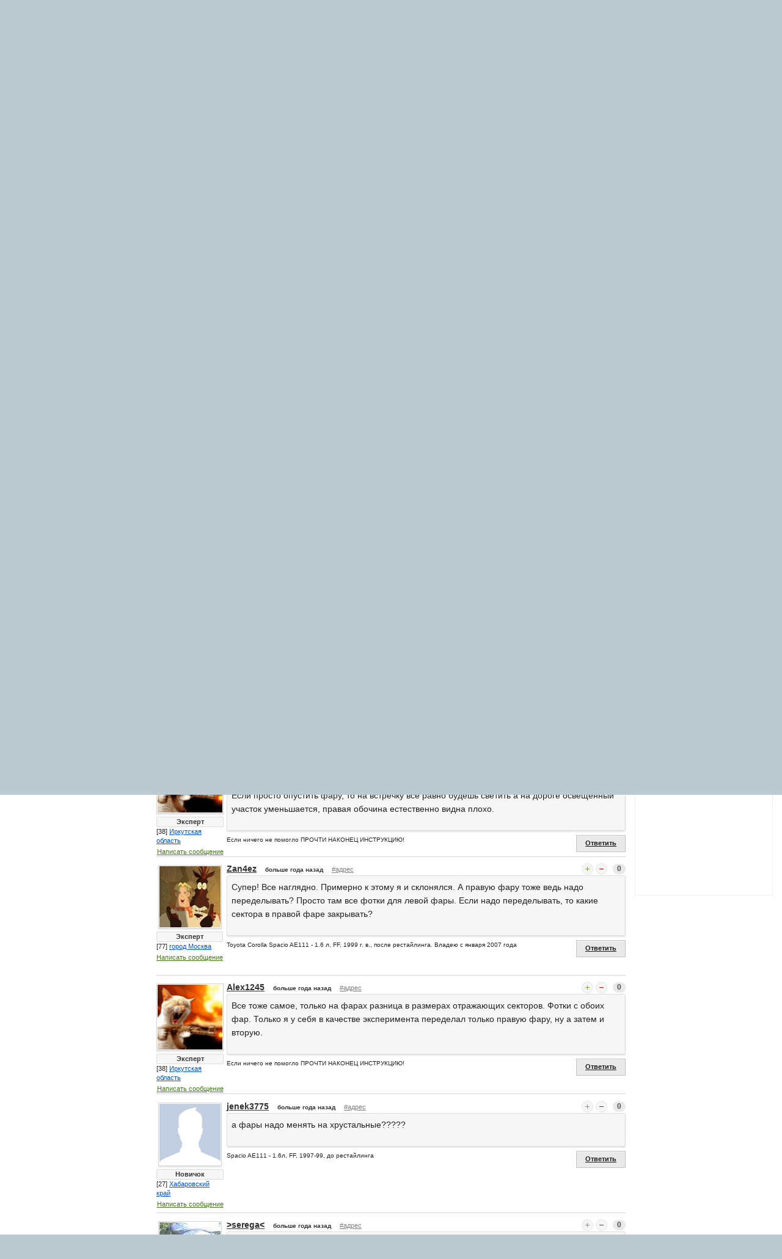

--- FILE ---
content_type: text/html; charset=WINDOWS-1251
request_url: https://www.spacioclub.ru/forum/AE111/3331/page/2/
body_size: 13701
content:
<!DOCTYPE html>
<!--[if lt IE 7]> <html class="no-js lt-ie9 lt-ie8 lt-ie7" lang="ru"> <![endif]-->
<!--[if IE 7]> <html class="no-js lt-ie9 lt-ie8" lang="ru"> <![endif]-->
<!--[if IE 8]> <html class="no-js lt-ie9" lang="ru"> <![endif]-->
<!--[if gt IE 8]><!--> <html class="no-js" lang="ru"> <!--<![endif]-->
<head>
<!-- Google Tag Manager -->
<script type="d0998e8b60f9dc044f3f8794-text/javascript">(function(w,d,s,l,i){w[l]=w[l]||[];w[l].push({'gtm.start':
new Date().getTime(),event:'gtm.js'});var f=d.getElementsByTagName(s)[0],
j=d.createElement(s),dl=l!='dataLayer'?'&l='+l:'';j.async=true;j.src=
'https://www.googletagmanager.com/gtm.js?id='+i+dl;f.parentNode.insertBefore(j,f);
})(window,document,'script','dataLayer','GTM-WK9SBXW');</script>
<!-- End Google Tag Manager -->
<meta charset="windows-1251" />
<meta name="SKYPE_TOOLBAR" content="SKYPE_TOOLBAR_PARSER_COMPATIBLE" />
<meta name="viewport" content="width=device-width" />
<link rel="apple-touch-icon" sizes="57x57" href="/apple-touch-icon-57x57.png">
<link rel="apple-touch-icon" sizes="60x60" href="/apple-touch-icon-60x60.png">
<link rel="apple-touch-icon" sizes="72x72" href="/apple-touch-icon-72x72.png">
<link rel="apple-touch-icon" sizes="76x76" href="/apple-touch-icon-76x76.png">
<link rel="apple-touch-icon" sizes="114x114" href="/apple-touch-icon-114x114.png">
<link rel="apple-touch-icon" sizes="120x120" href="/apple-touch-icon-120x120.png">
<link rel="apple-touch-icon" sizes="144x144" href="/apple-touch-icon-144x144.png">
<link rel="apple-touch-icon" sizes="152x152" href="/apple-touch-icon-152x152.png">
<link rel="apple-touch-icon" sizes="180x180" href="/apple-touch-icon-180x180.png">
<link rel="icon" type="image/png" href="/favicon-32x32.png" sizes="32x32">
<link rel="icon" type="image/png" href="/android-chrome-192x192.png" sizes="192x192">
<link rel="icon" type="image/png" href="/favicon-96x96.png" sizes="96x96">
<link rel="icon" type="image/png" href="/favicon-16x16.png" sizes="16x16">
<link rel="shortcut icon" href="/favicon.ico" />
<link rel="manifest" href="/manifest.json">
<link rel="mask-icon" href="/safari-pinned-tab.svg" color="#a32828">
<meta name="msapplication-TileColor" content="#da532c">
<meta name="msapplication-TileImage" content="/mstile-144x144.png">
<meta name="theme-color" content="#ffffff">
<meta name="yandex-verification" content="cba786c6436053d8" />
<title>Биксенон - Господа ктонить ставил на спаську в 111/115 кузове???
Как оно?
вот хочу поставить... - Toyota Spacio AE111, AE115 в первом кузове - Форум Автоклуб Тойота Королла Спасио (Версо) :: Toyota Corolla Spacio (Verso)</title>
<meta name="keywords" content="Toyota Corolla Spacio Тойота Королла Спасио японский япония автомобиль машина тачка Минивен семейный вместительный пассажирский легковой Автоклуб Россия СНГ" >
<meta name="description" content="Сайт и Автоклуб владельцев автомобиля Toyota Corolla Spacio (Тойота Королла Спасио) в России и странах СНГ. Леворульный аналог Королла Версо" >
<meta itemprop="name" content="Биксенон - Господа ктонить ставил на спаську в 111/115 кузове???
Как оно?
вот хочу поставить... - Toyota Spacio AE111, AE115 в первом кузове - Форум Автоклуб Тойота Королла Спасио (Версо) :: Toyota Corolla Spacio (Verso)"/>
<meta itemprop="description" content="Сайт и Автоклуб владельцев автомобиля Toyota Corolla Spacio (Тойота Королла Спасио) в России и странах СНГ. Леворульный аналог Королла Версо"/>
<meta itemprop="image" content="http://www.spacioclub.ru/themes/2013/img/logotype.png"/>
<meta property="og:image" content="http://www.spacioclub.ru/themes/2013/img/logotype.png" />
<link rel="image_src" href="https://www.spacioclub.ru/themes/2013/img/logotype.png" />
<link rel="stylesheet" href="/stylesheets/foundation.min.css">
<link rel="stylesheet" href="/themes/2013/css/style.min.css?ver=1917345.03.02">
<script type="d0998e8b60f9dc044f3f8794-text/javascript">
var _rollbarConfig = {
accessToken: "ec0a832cf53a4569adf417e4edb81c3c",
captureUncaught: true,
captureUnhandledRejections: true,
payload: {
environment: "production"
}
};
// Rollbar Snippet
!function(r){var e={};function o(n){if(e[n])return e[n].exports;var t=e[n]={i:n,l:!1,exports:{}};return r[n].call(t.exports,t,t.exports,o),t.l=!0,t.exports}o.m=r,o.c=e,o.d=function(r,e,n){o.o(r,e)||Object.defineProperty(r,e,{enumerable:!0,get:n})},o.r=function(r){"undefined"!=typeof Symbol&&Symbol.toStringTag&&Object.defineProperty(r,Symbol.toStringTag,{value:"Module"}),Object.defineProperty(r,"__esModule",{value:!0})},o.t=function(r,e){if(1&e&&(r=o(r)),8&e)return r;if(4&e&&"object"==typeof r&&r&&r.__esModule)return r;var n=Object.create(null);if(o.r(n),Object.defineProperty(n,"default",{enumerable:!0,value:r}),2&e&&"string"!=typeof r)for(var t in r)o.d(n,t,function(e){return r[e]}.bind(null,t));return n},o.n=function(r){var e=r&&r.__esModule?function(){return r.default}:function(){return r};return o.d(e,"a",e),e},o.o=function(r,e){return Object.prototype.hasOwnProperty.call(r,e)},o.p="",o(o.s=0)}([function(r,e,o){"use strict";var n=o(1),t=o(5);_rollbarConfig=_rollbarConfig||{},_rollbarConfig.rollbarJsUrl=_rollbarConfig.rollbarJsUrl||"https://cdn.rollbar.com/rollbarjs/refs/tags/v2.21.0/rollbar.min.js",_rollbarConfig.async=void 0===_rollbarConfig.async||_rollbarConfig.async;var a=n.setupShim(window,_rollbarConfig),l=t(_rollbarConfig);window.rollbar=n.Rollbar,a.loadFull(window,document,!_rollbarConfig.async,_rollbarConfig,l)},function(r,e,o){"use strict";var n=o(2),t=o(3);function a(r){return function(){try{return r.apply(this,arguments)}catch(r){try{console.error("[Rollbar]: Internal error",r)}catch(r){}}}}var l=0;function i(r,e){this.options=r,this._rollbarOldOnError=null;var o=l++;this.shimId=function(){return o},"undefined"!=typeof window&&window._rollbarShims&&(window._rollbarShims[o]={handler:e,messages:[]})}var s=o(4),d=function(r,e){return new i(r,e)},c=function(r){return new s(d,r)};function u(r){return a((function(){var e=this,o=Array.prototype.slice.call(arguments,0),n={shim:e,method:r,args:o,ts:new Date};window._rollbarShims[this.shimId()].messages.push(n)}))}i.prototype.loadFull=function(r,e,o,n,t){var l=!1,i=e.createElement("script"),s=e.getElementsByTagName("script")[0],d=s.parentNode;i.crossOrigin="",i.src=n.rollbarJsUrl,o||(i.async=!0),i.onload=i.onreadystatechange=a((function(){if(!(l||this.readyState&&"loaded"!==this.readyState&&"complete"!==this.readyState)){i.onload=i.onreadystatechange=null;try{d.removeChild(i)}catch(r){}l=!0,function(){var e;if(void 0===r._rollbarDidLoad){e=new Error("rollbar.js did not load");for(var o,n,a,l,i=0;o=r._rollbarShims[i++];)for(o=o.messages||[];n=o.shift();)for(a=n.args||[],i=0;i<a.length;++i)if("function"==typeof(l=a[i])){l(e);break}}"function"==typeof t&&t(e)}()}})),d.insertBefore(i,s)},i.prototype.wrap=function(r,e,o){try{var n;if(n="function"==typeof e?e:function(){return e||{}},"function"!=typeof r)return r;if(r._isWrap)return r;if(!r._rollbar_wrapped&&(r._rollbar_wrapped=function(){o&&"function"==typeof o&&o.apply(this,arguments);try{return r.apply(this,arguments)}catch(o){var e=o;throw e&&("string"==typeof e&&(e=new String(e)),e._rollbarContext=n()||{},e._rollbarContext._wrappedSource=r.toString(),window._rollbarWrappedError=e),e}},r._rollbar_wrapped._isWrap=!0,r.hasOwnProperty))for(var t in r)r.hasOwnProperty(t)&&(r._rollbar_wrapped[t]=r[t]);return r._rollbar_wrapped}catch(e){return r}};for(var p="log,debug,info,warn,warning,error,critical,global,configure,handleUncaughtException,handleAnonymousErrors,handleUnhandledRejection,captureEvent,captureDomContentLoaded,captureLoad".split(","),f=0;f<p.length;++f)i.prototype[p[f]]=u(p[f]);r.exports={setupShim:function(r,e){if(r){var o=e.globalAlias||"Rollbar";if("object"==typeof r[o])return r[o];r._rollbarShims={},r._rollbarWrappedError=null;var l=new c(e);return a((function(){e.captureUncaught&&(l._rollbarOldOnError=r.onerror,n.captureUncaughtExceptions(r,l,!0),e.wrapGlobalEventHandlers&&t(r,l,!0)),e.captureUnhandledRejections&&n.captureUnhandledRejections(r,l,!0);var a=e.autoInstrument;return!1!==e.enabled&&(void 0===a||!0===a||"object"==typeof a&&a.network)&&r.addEventListener&&(r.addEventListener("load",l.captureLoad.bind(l)),r.addEventListener("DOMContentLoaded",l.captureDomContentLoaded.bind(l))),r[o]=l,l}))()}},Rollbar:c}},function(r,e,o){"use strict";function n(r,e,o,n){r._rollbarWrappedError&&(n[4]||(n[4]=r._rollbarWrappedError),n[5]||(n[5]=r._rollbarWrappedError._rollbarContext),r._rollbarWrappedError=null);var t=e.handleUncaughtException.apply(e,n);o&&o.apply(r,n),"anonymous"===t&&(e.anonymousErrorsPending+=1)}r.exports={captureUncaughtExceptions:function(r,e,o){if(r){var t;if("function"==typeof e._rollbarOldOnError)t=e._rollbarOldOnError;else if(r.onerror){for(t=r.onerror;t._rollbarOldOnError;)t=t._rollbarOldOnError;e._rollbarOldOnError=t}e.handleAnonymousErrors();var a=function(){var o=Array.prototype.slice.call(arguments,0);n(r,e,t,o)};o&&(a._rollbarOldOnError=t),r.onerror=a}},captureUnhandledRejections:function(r,e,o){if(r){"function"==typeof r._rollbarURH&&r._rollbarURH.belongsToShim&&r.removeEventListener("unhandledrejection",r._rollbarURH);var n=function(r){var o,n,t;try{o=r.reason}catch(r){o=void 0}try{n=r.promise}catch(r){n="[unhandledrejection] error getting `promise` from event"}try{t=r.detail,!o&&t&&(o=t.reason,n=t.promise)}catch(r){}o||(o="[unhandledrejection] error getting `reason` from event"),e&&e.handleUnhandledRejection&&e.handleUnhandledRejection(o,n)};n.belongsToShim=o,r._rollbarURH=n,r.addEventListener("unhandledrejection",n)}}}},function(r,e,o){"use strict";function n(r,e,o){if(e.hasOwnProperty&&e.hasOwnProperty("addEventListener")){for(var n=e.addEventListener;n._rollbarOldAdd&&n.belongsToShim;)n=n._rollbarOldAdd;var t=function(e,o,t){n.call(this,e,r.wrap(o),t)};t._rollbarOldAdd=n,t.belongsToShim=o,e.addEventListener=t;for(var a=e.removeEventListener;a._rollbarOldRemove&&a.belongsToShim;)a=a._rollbarOldRemove;var l=function(r,e,o){a.call(this,r,e&&e._rollbar_wrapped||e,o)};l._rollbarOldRemove=a,l.belongsToShim=o,e.removeEventListener=l}}r.exports=function(r,e,o){if(r){var t,a,l="EventTarget,Window,Node,ApplicationCache,AudioTrackList,ChannelMergerNode,CryptoOperation,EventSource,FileReader,HTMLUnknownElement,IDBDatabase,IDBRequest,IDBTransaction,KeyOperation,MediaController,MessagePort,ModalWindow,Notification,SVGElementInstance,Screen,TextTrack,TextTrackCue,TextTrackList,WebSocket,WebSocketWorker,Worker,XMLHttpRequest,XMLHttpRequestEventTarget,XMLHttpRequestUpload".split(",");for(t=0;t<l.length;++t)r[a=l[t]]&&r[a].prototype&&n(e,r[a].prototype,o)}}},function(r,e,o){"use strict";function n(r,e){this.impl=r(e,this),this.options=e,function(r){for(var e=function(r){return function(){var e=Array.prototype.slice.call(arguments,0);if(this.impl[r])return this.impl[r].apply(this.impl,e)}},o="log,debug,info,warn,warning,error,critical,global,configure,handleUncaughtException,handleAnonymousErrors,handleUnhandledRejection,_createItem,wrap,loadFull,shimId,captureEvent,captureDomContentLoaded,captureLoad".split(","),n=0;n<o.length;n++)r[o[n]]=e(o[n])}(n.prototype)}n.prototype._swapAndProcessMessages=function(r,e){var o,n,t;for(this.impl=r(this.options);o=e.shift();)n=o.method,t=o.args,this[n]&&"function"==typeof this[n]&&("captureDomContentLoaded"===n||"captureLoad"===n?this[n].apply(this,[t[0],o.ts]):this[n].apply(this,t));return this},r.exports=n},function(r,e,o){"use strict";r.exports=function(r){return function(e){if(!e&&!window._rollbarInitialized){for(var o,n,t=(r=r||{}).globalAlias||"Rollbar",a=window.rollbar,l=function(r){return new a(r)},i=0;o=window._rollbarShims[i++];)n||(n=o.handler),o.handler._swapAndProcessMessages(l,o.messages);window[t]=n,window._rollbarInitialized=!0}}}}]);
// End Rollbar Snippet
</script>
</head>
<body>
<!-- Google Tag Manager (noscript) -->
<noscript><iframe src="https://www.googletagmanager.com/ns.html?id=GTM-WK9SBXW"
height="0" width="0" style="display:none;visibility:hidden"></iframe></noscript>
<!-- End Google Tag Manager (noscript) -->
<body class="newyear">
<div class="row bgwhite">
<div class="twelve columns">
<header>
<div class="row super-top only-more-940">
<div class="top-ny"></div>
<a class="logotype only-more-940" href="/" title="Перейти на главную страницу"></a>
<div class="yandex">
<!-- Yandex.RTB R-A-37691-1 -->
<div id="yandex_rtb_R-A-37691-1"></div>
<script type="d0998e8b60f9dc044f3f8794-text/javascript">
    (function(w, d, n, s, t) {
        w[n] = w[n] || [];
        w[n].push(function() {
            Ya.Context.AdvManager.render({
                blockId: "R-A-37691-1",
                renderTo: "yandex_rtb_R-A-37691-1",
                async: true
            });
        });
        t = d.getElementsByTagName("script")[0];
        s = d.createElement("script");
        s.type = "text/javascript";
        s.src = "//an.yandex.ru/system/context.js";
        s.async = true;
        t.parentNode.insertBefore(s, t);
    })(this, this.document, "yandexContextAsyncCallbacks");
</script>
</div>
<div class="eight columns">
<ul class="inline-list">
<li class="brand-name">Автоклуб Тойота Королла Спасио :: Autoclub Toyota Corolla Spacio</li>
</ul>
</div>
<div class="two columns">
<button class="tiny success radius button right" id="authModalButton">Вход в автоклуб</button>
</div>
</div>
</header>
<div class="row">
<nav class="top-bar">
<ul>
<li class="name">
<div class="logotype "><a href="/"><img src="/themes/2013/img/logotype-small.png" /></a></div>
<div class="login">
<button class="tiny success radius button" id="authModalButtonMobile">Вход</button>
</div>
</li>
<li class="toggle-topbar">
<span>Разделы сайта</span><a href="/"></a>
</li>
</ul>
<section>
<ul class="right">
<li class="has-dropdown"><a href="/car/">О машине</a>
<ul class="dropdown">
<li><a href="/car/review/"><strong>Отзывы автовладельцев</strong></a></li>
<li><a href="/car/faq/"><strong>Вопросы и ответы</strong></a></li>
<li class="divider"></li>
<li><a href="/car/AE111/">Spacio I поколение AE111-115</a></li>
<li><a href="/car/ZE121/">Spacio II поколение ZE121,122,124</a></li>
</ul>
</li>
<li class="has-dropdown"><a href="/club/">Автоклуб</a>
<ul class="dropdown">
<li><a href="/autoclub/"><strong>Лента сообщений</strong></a></li>
<li><a href="/club/online/"><strong>Онлайн чат</strong></a></li>
<li><a href="/forum/common/10276/#010276"><strong>WhatsApp</strong></a></li>
<li><a href="/club/guestbook/"><strong>Гостевая книга</strong></a></li>
<li class="divider"></li>
<li><a href="/club/about/">Устав автоклуба</a></li>
<li><a href="/autoclub/users/">Участники автоклуба</a></li>
<li><a href="/club/label/">Магазин сувениров</a></li>
<li><a href="/club/meet/">Встречи автоклуба</a></li>
<li><a href="/club/adventure/">Истории и рассказы</a></li>
<li class="divider"></li>
<li><a href="/feedback/">Обратная связь</a></li>
</ul>
</li>
<li class="has-dropdown current"><a href="/forum/">Форумы</a>
<ul class="dropdown">
<li><a href="/forum/all/"><strong>Объединенный форум</strong></a></li>
<li class="divider"></li>
<li><a href="/forum/common/">Общие вопросы</a></li>
<li><a href="/forum/AE111/">Toyota Spacio AE111, AE115</a></li>
<li><a href="/forum/ZE121/">Toyota Spacio ZE121...124</a></li>
<li><a href="/forum/choice/">Выбор и приобретение</a></li>
<li><a href="/forum/use/">Эксплуатация и ремонт</a></li>
<li><a href="/forum/music/">Музыка в автомобиле</a></li>
<li><a href="/forum/shop/">Барахолка</a></li>
<li><a href="/forum/garage/">Гараж</a></li>
<li><a href="/forum/baskin/">Пожелания по сайту</a></li>
</ul>
</li>
<li class="has-dropdown"><a href="/services/">Сервисы и услуги</a>
<ul class="dropdown">
<li><a href="/services/sale/"><strong>Продажа авто</strong></a></li>
<li class="divider"></li>
<li><a href="/services/dn/">Бортовой журнал</a></li>
<li><a href="/services/dorogi/?from=moscow*to=vladivostok*price_type=time*fuel_price=31*fuel_charge=8">Наши дороги</a></li>
</ul>
</li>
<li class="has-dropdown"><a href="/news/">Новости</a>
<ul class="dropdown">
<li><a href="/news/">Новости</a></li>
<li><a href="/club/adventure/">Приключения</a></li>
</ul>
</li>
</ul>
</section>
</nav>
<section class="search">
<div class="b-ya-search">
<div class="ya-site-form ya-site-form_inited_no" data-bem="{&quot;action&quot;:&quot;https://www.spacioclub.ru/search/&quot;,&quot;arrow&quot;:false,&quot;bg&quot;:&quot;transparent&quot;,&quot;fontsize&quot;:14,&quot;fg&quot;:&quot;#000000&quot;,&quot;language&quot;:&quot;ru&quot;,&quot;logo&quot;:&quot;rb&quot;,&quot;publicname&quot;:&quot;Поиск по сайту Spacioclub.ru&quot;,&quot;suggest&quot;:true,&quot;target&quot;:&quot;_self&quot;,&quot;tld&quot;:&quot;ru&quot;,&quot;type&quot;:2,&quot;usebigdictionary&quot;:true,&quot;searchid&quot;:2283953,&quot;input_fg&quot;:&quot;#000000&quot;,&quot;input_bg&quot;:&quot;#ffffff&quot;,&quot;input_fontStyle&quot;:&quot;normal&quot;,&quot;input_fontWeight&quot;:&quot;normal&quot;,&quot;input_placeholder&quot;:&quot;поиск по сайту&quot;,&quot;input_placeholderColor&quot;:&quot;#666666&quot;,&quot;input_borderColor&quot;:&quot;#e9e9e9&quot;}"><form action="https://yandex.ru/search/site/" method="get" target="_self" accept-charset="utf-8"><input type="hidden" name="searchid" value="2283953"/><input type="hidden" name="l10n" value="ru"/><input type="hidden" name="reqenc" value=""/><input type="search" name="text" value=""/><input type="submit" value="Найти"/></form></div><style type="text/css">.ya-page_js_yes .ya-site-form_inited_no { display: none; }</style><script type="d0998e8b60f9dc044f3f8794-text/javascript">(function(w,d,c){var s=d.createElement('script'),h=d.getElementsByTagName('script')[0],e=d.documentElement;if((' '+e.className+' ').indexOf(' ya-page_js_yes ')===-1){e.className+=' ya-page_js_yes';}s.type='text/javascript';s.async=true;s.charset='utf-8';s.src=(d.location.protocol==='https:'?'https:':'http:')+'//site.yandex.net/v2.0/js/all.js';h.parentNode.insertBefore(s,h);(w[c]||(w[c]=[])).push(function(){Ya.Site.Form.init()})})(window,document,'yandex_site_callbacks');</script>
</div>
</section>
<hr class="top" />
</div>
<div class="row">
<section id="adv" role="adv">
<!-- Yandex.RTB R-A-37691-2 -->
<div id="yandex_rtb_R-A-37691-2"></div>
<script type="d0998e8b60f9dc044f3f8794-text/javascript">
    (function(w, d, n, s, t) {
        w[n] = w[n] || [];
        w[n].push(function() {
            Ya.Context.AdvManager.render({
                blockId: "R-A-37691-2",
                renderTo: "yandex_rtb_R-A-37691-2",
                async: true
            });
        });
        t = d.getElementsByTagName("script")[0];
        s = d.createElement("script");
        s.type = "text/javascript";
        s.src = "//an.yandex.ru/system/context.js";
        s.async = true;
        t.parentNode.insertBefore(s, t);
    })(this, this.document, "yandexContextAsyncCallbacks");
</script>

<br />
<div class="block-online">
<h5>ТОП10</h5>
<ul> <li>
<a href="/autoclub/central/77/?id=2933" rel="author"><img src="/data/users-file/2933/user-avatar/max25/397ebf0c7beb08c2fefaa5e8da288773.png" class="has-tip tip-top" title="Burn80" /></a>
<a href="/autoclub/central/77/?id=2933" rel="author" class="has-tip tip-top not" title="[77] город Москва">Burn80</a>
<p>22 118 баллов</p>
</li>
<li>
<a href="/autoclub/central/77/?id=1" rel="author"><img src="/data/users-file/1/user-avatar/max25/621c28e8b8138059289052df227bcfb6.png" class="has-tip tip-top" title="baskin" /></a>
<a href="/autoclub/central/77/?id=1" rel="author" class="has-tip tip-top not" title="[77] город Москва">baskin</a>
<p>18 167 баллов</p>
</li>
<li>
<a href="/autoclub/siberia/54/?id=4811" rel="author"><img src="/themes/2013/img/male_25.gif" class="has-tip tip-top" title="Mikeken" /></a>
<a href="/autoclub/siberia/54/?id=4811" rel="author" class="has-tip tip-top not" title="[54] Новосибирская область">Mikeken</a>
<p>16 458 баллов</p>
</li>
<li>
<a href="/autoclub/siberia/70/?id=25" rel="author"><img src="/data/users-file/25/user-avatar/max25/39d885619290dc8b53d6ba3e3f7d4b63.png" class="has-tip tip-top" title="Stanislav-" /></a>
<a href="/autoclub/siberia/70/?id=25" rel="author" class="has-tip tip-top not" title="[70] Томская область">Stanislav-</a>
<p>12 641 балл</p>
</li>
<li>
<a href="/autoclub/siberia/24/?id=946" rel="author"><img src="/themes/2013/img/male_25.gif" class="has-tip tip-top" title="НикВл" /></a>
<a href="/autoclub/siberia/24/?id=946" rel="author" class="has-tip tip-top not" title="[24] Красноярский край">НикВл</a>
<p>11 553 балла</p>
</li>
<li>
<a href="/autoclub/central/77/?id=813" rel="author"><img src="/data/users-file/813/user-avatar/max25/813_1.jpg" class="has-tip tip-top" title="Zan4ez" /></a>
<a href="/autoclub/central/77/?id=813" rel="author" class="has-tip tip-top not" title="[77] город Москва">Zan4ez</a>
<p>9 859 баллов</p>
</li>
<li>
<a href="/autoclub/central/77/?id=36" rel="author"><img src="/data/users-file/36/user-avatar/max25/36_1.jpg" class="has-tip tip-top" title="Эд" /></a>
<a href="/autoclub/central/77/?id=36" rel="author" class="has-tip tip-top not" title="[77] город Москва">Эд</a>
<p>9 434 балла</p>
</li>
<li>
<a href="/autoclub/siberia/54/?id=6268" rel="author"><img src="/data/users-file/6268/user-avatar/max25/0b31cb63ffaca9d4ed7258fe4c1894a3.png" class="has-tip tip-top" title="bers" /></a>
<a href="/autoclub/siberia/54/?id=6268" rel="author" class="has-tip tip-top not" title="[54] Новосибирская область">bers</a>
<p>9 066 баллов</p>
</li>
<li>
<a href="/autoclub/siberia/54/?id=1354" rel="author"><img src="/data/users-file/1354/user-avatar/max25/4e2b0ef28ab651d398a1883c71dbfaf4.png" class="has-tip tip-top" title="Shon-gin" /></a>
<a href="/autoclub/siberia/54/?id=1354" rel="author" class="has-tip tip-top not" title="[54] Новосибирская область">Shon-gin</a>
<p>9 038 баллов</p>
</li>
<li>
<a href="/autoclub/siberia/22/?id=10785" rel="author"><img src="/data/users-file/10785/user-avatar/max25/ba81b9de1fa52775d4ba261e4a289f89.png" class="has-tip tip-top" title="Edward" /></a>
<a href="/autoclub/siberia/22/?id=10785" rel="author" class="has-tip tip-top not" title="[22] Алтайский край">Edward</a>
<p>8 590 баллов</p>
</li>
<li><strong><a href="/autoclub/users/?sort=top" class="a-line">Весь рейтинг автоклуба</a></strong></li>
</ul>
<hr />
<small>Рейтинг составляется согласно правилам сообщества.</small>
</div>
<br /><br />
<div class="block-partners">
<h5>Наши партнеры</h5>
<div class="linkss">
<ul>
<li>
<script type="d0998e8b60f9dc044f3f8794-text/javascript">
<!--
var _acic={dataProvider:10,allowCookieMatch:false};(function(){var e=document.createElement("script");e.type="text/javascript";e.async=true;e.src="https://www.acint.net/aci.js";var t=document.getElementsByTagName("script")[0];t.parentNode.insertBefore(e,t)})()
//-->
</script><!--125323175019--><div id='woBx_125323175019'></div>
</li>
</ul>
</div>
<div class="hide-for-medium">
<style>
#aswift_0_expand {
margin: -16px !important
}
</style>
<script type="d0998e8b60f9dc044f3f8794-text/javascript"><!--
google_ad_client = "ca-pub-2654744268258522";
google_ad_slot = "2712832492";
google_ad_width = 234;
google_ad_height = 60;
//-->
</script>
<script type="d0998e8b60f9dc044f3f8794-text/javascript" src="https://pagead2.googlesyndication.com/pagead/show_ads.js"></script>
</div>
</div>
<br /><br />
</section>
<section role="main" id="mainSection">
<ul class="breadcrumbs">
<li><a href="/">Главная</a></li>
<li><a href="/forum/all/">Форумы</a></li>
<li class="hide-for-small"><a href="/forum/AE111/">Toyota Spacio AE111,...</a></li>
<li class="current"><a href="/forum/AE111/3331/">Биксенон</a></li>
</ul>
<section class="forum">
<a name="03331"></a>
<div class="left">
<span class="radius label faq-tag">Toyota Spacio AE111, AE115 в первом кузове</span>
<h1>Биксенон</h1>
</div>
<div class="ya-share2 hide-for-small" style="float:right" data-services="vkontakte,facebook,odnoklassniki,moimir,gplus,yaru,twitter" data-counter data-url="http://www.spacioclub.ru/forum/AE111/3331/page/2/" data-title="Автоклуб Тойота Королла Спасио :: Autoclub Toyota Corolla Spacio" data-description="Сайт и Автоклуб владельцев автомобиля Toyota Corolla Spacio (Тойота Королла Спасио) в России и странах СНГ. Леворульный аналог Королла Версо" data-image="http://www.spacioclub.ru/themes/2013/img/logotype.png" data-size="m"></div>
<div class="clear"></div>
<div class="b__topik ajax-message">
<div class="b__topik_wrapper">
<div class="b__topik_avatar">
<a href="/autoclub/ural/66/?id=1107" rel="author"><img src="/data/users-file/1107/user-avatar/max100/1107_2.JPG" class="has-tip tip-top" title="&gt;serega&lt;" /></a>
<div class="b__link-urating">
<span class="has-tip tip-top not" title="1 420 баллов рейтинга">
Местный
</span>
</div>
<div class="b__link-geofrom">
[66] <a href="/autoclub/users/ural/66/">Свердловская область</a>
</div>
<a class="b__link-sendmessage has-tip tip-top not" title="Отправить сообщение пользователю" href="/my/message/#user/1107">Написать сообщение</a>
</div>
<div class="b__topik_header">
<div class="b__topik_login">
<a href="/autoclub/ural/66/?id=1107" rel="author" class="has-tip tip-top not" title="[66] Свердловская область">&gt;serega&lt;</a>
</div>
<div class="b__topik_date"><span class="has-tip tip-top not" title="16 окт 2007 в 11:15:01">больше года назад</span></div>
<a class="b__link-direct has-tip tip-top not" title="Прямая ссылка на эту тему" href="//www.spacioclub.ru/forum/AE111/3331/page/2/#03331">#адрес</a>
<div class="b__topik_vote">
<div class="b__vote has-tip tip-top white" title="Требуется авторизация">
<a data-type="forumTheme" data-id="3331" data-rate="plus" class="b__vote_link plus"></a>
<a data-type="forumTheme" data-id="3331" data-rate="minus" class="b__vote_link minus"></a>
</div>
<span class="success round label " title="">+37</span>
</div>
</div>
<div class="b__topik_content ajax-content">
<p>Господа ктонить ставил на спаську в 111/115 кузове???<br />Как оно?<br /><br />вот хочу поставить :)<br />4-х фар чета мне не хватает<br /></p>
</div>
<div class="left b__podpis">
Spacio AE111 - 1.6л, FF, 1997-99, до рестайлинга
</div>
<div class="right">
<a class="b__link-subscribe has-tip tip-top not" title="Требуется авторизация">Подписаться</a>
<a class="link-auth button answer secondary small has-tip tip-top" title="Требуется авторизация">Ответить</a>
</div>
</div>
</div>
<div class="row" id="forumFilterAnswerlist"><div class="columns twelve">
<div class="left">
<h3 class="subheader">В этой теме 29 ответов</h3>
</div>
</div></div>
<div id="forumAnswerlistBlock">
<div class="paginator">
<div class="paginator-next-prev">
<b>Страницы:</b> <a href="/forum/AE111/3331/page/1/" class="prev has-tip tip-top not" title="Предыдущая страница">&larr; предыдущая</a> | </div>
<div class="paginator-number">
<a href="/forum/AE111/3331/">1</a>
<a href="/forum/AE111/3331/page/1/">2</a>
<span class="current">3</span>
</div>
</div>
<a name="6444"></a>
<div class="b__mess ajax-message">
<div class="b__mess_wrapper">
<div class="b__mess_avatar">
<a href="/autoclub/siberia/38/?id=1323" rel="author"><img src="/data/users-file/1323/user-avatar/max100/1323_2.gif" class="has-tip tip-top" title="Alex1245" /></a>
<div class="b__link-urating">
<span class="has-tip tip-top not" title="6 359 баллов рейтинга">
Эксперт
</span>
</div>
<div class="b__link-geofrom">
[38] <a href="/autoclub/users/siberia/38/">Иркутская область</a>
</div>
<a class="b__link-sendmessage has-tip tip-top not" title="Отправить сообщение пользователю" href="/my/message/#user/1323">Написать сообщение</a>
</div>
<div class="b__mess_header">
<div class="b__mess_login">
<a href="/autoclub/siberia/38/?id=1323" rel="author" class="has-tip tip-top not" title="[38] Иркутская область">Alex1245</a>
</div>
<div class="b__mess_date"><span class="has-tip tip-top not" title="14 янв 2008 в 16:13:34">больше года назад</span></div>
<a class="b__link-direct has-tip tip-top not" title="Прямая ссылка на это сообщение" href="//www.spacioclub.ru/forum/last_message/6444/">#адрес</a>
<div class="b__mess_vote">
<div class="b__vote has-tip tip-top white" title="Требуется авторизация">
<a data-type="forumMess" data-id="6444" data-rate="plus" class="b__vote_link plus"></a>
<a data-type="forumMess" data-id="6444" data-rate="minus" class="b__vote_link minus"></a>
</div>
<span class="secondary round label " title="">0</span>
</div>
</div>
<div class="b__mess_content ajax-content">
<p>Мужики у нас морозы за -30. в ближайшие дни обещают небольшое потепление, тогда сфотографирую и выложу статью с фото, а то в такой мороз можно и крепление фары сломать.</p>
</div>
<div class="left b__podpis">
Если ничего не помогло ПРОЧТИ НАКОНЕЦ ИНСТРУКЦИЮ!
</div>
<div class="right">
<a class="link-auth button answer secondary small has-tip tip-top" title="Требуется авторизация">Ответить</a>
</div>
</div>
</div>
<a name="6562"></a>
<div class="b__mess ajax-message">
<div class="b__mess_wrapper">
<div class="b__mess_avatar">
<a href="/autoclub/central/77/?id=813" rel="author"><img src="/data/users-file/813/user-avatar/max100/813_2.jpg" class="has-tip tip-top" title="Zan4ez" /></a>
<div class="b__link-urating">
<span class="has-tip tip-top not" title="9 859 баллов рейтинга">
Эксперт
</span>
</div>
<div class="b__link-geofrom">
[77] <a href="/autoclub/users/central/77/">город Москва</a>
</div>
<a class="b__link-sendmessage has-tip tip-top not" title="Отправить сообщение пользователю" href="/my/message/#user/813">Написать сообщение</a>
</div>
<div class="b__mess_header">
<div class="b__mess_login">
<a href="/autoclub/central/77/?id=813" rel="author" class="has-tip tip-top not" title="[77] город Москва">Zan4ez</a>
</div>
<div class="b__mess_date"><span class="has-tip tip-top not" title="21 янв 2008 в 09:07:12">больше года назад</span></div>
<a class="b__link-direct has-tip tip-top not" title="Прямая ссылка на это сообщение" href="//www.spacioclub.ru/forum/last_message/6562/">#адрес</a>
<div class="b__mess_vote">
<div class="b__vote has-tip tip-top white" title="Требуется авторизация">
<a data-type="forumMess" data-id="6562" data-rate="plus" class="b__vote_link plus"></a>
<a data-type="forumMess" data-id="6562" data-rate="minus" class="b__vote_link minus"></a>
</div>
<span class="secondary round label " title="">0</span>
</div>
</div>
<div class="b__mess_content ajax-content">
<p>Вопрос осталься открытым. Как правильно направить световой поток при установке ксенона. Как переделать фару? Созрел на биксенон, но сдерживает только это.</p>
</div>
<div class="left b__podpis">
Toyota Corolla Spacio AE111 - 1.6 л, FF, 1999 г. в., после рестайлинга. Владею с января 2007 года
</div>
<div class="right">
<a class="link-auth button answer secondary small has-tip tip-top" title="Требуется авторизация">Ответить</a>
</div>
</div>
</div>
<a name="6563"></a>
<div class="b__mess ajax-message">
<div class="b__mess_wrapper">
<div class="b__mess_avatar">
<a href="/autoclub/central/77/?id=813" rel="author"><img src="/data/users-file/813/user-avatar/max100/813_2.jpg" class="has-tip tip-top" title="Zan4ez" /></a>
<div class="b__link-urating">
<span class="has-tip tip-top not" title="9 859 баллов рейтинга">
Эксперт
</span>
</div>
<div class="b__link-geofrom">
[77] <a href="/autoclub/users/central/77/">город Москва</a>
</div>
<a class="b__link-sendmessage has-tip tip-top not" title="Отправить сообщение пользователю" href="/my/message/#user/813">Написать сообщение</a>
</div>
<div class="b__mess_header">
<div class="b__mess_login">
<a href="/autoclub/central/77/?id=813" rel="author" class="has-tip tip-top not" title="[77] город Москва">Zan4ez</a>
</div>
<div class="b__mess_date"><span class="has-tip tip-top not" title="21 янв 2008 в 09:24:29">больше года назад</span></div>
<a class="b__link-direct has-tip tip-top not" title="Прямая ссылка на это сообщение" href="//www.spacioclub.ru/forum/last_message/6563/">#адрес</a>
<div class="b__mess_vote">
<div class="b__vote has-tip tip-top white" title="Требуется авторизация">
<a data-type="forumMess" data-id="6563" data-rate="plus" class="b__vote_link plus"></a>
<a data-type="forumMess" data-id="6563" data-rate="minus" class="b__vote_link minus"></a>
</div>
<span class="secondary round label " title="">0</span>
</div>
</div>
<div class="b__mess_content ajax-content">
<p>А может поставить биксенон, а фары немного направить вниз?</p>
</div>
<div class="left b__podpis">
Toyota Corolla Spacio AE111 - 1.6 л, FF, 1999 г. в., после рестайлинга. Владею с января 2007 года
</div>
<div class="right">
<a class="link-auth button answer secondary small has-tip tip-top" title="Требуется авторизация">Ответить</a>
</div>
</div>
</div>
<a name="6584"></a>
<div class="b__mess ajax-message">
<div class="b__mess_wrapper">
<div class="b__mess_avatar">
<a href="/autoclub/siberia/38/?id=1323" rel="author"><img src="/data/users-file/1323/user-avatar/max100/1323_2.gif" class="has-tip tip-top" title="Alex1245" /></a>
<div class="b__link-urating">
<span class="has-tip tip-top not" title="6 359 баллов рейтинга">
Эксперт
</span>
</div>
<div class="b__link-geofrom">
[38] <a href="/autoclub/users/siberia/38/">Иркутская область</a>
</div>
<a class="b__link-sendmessage has-tip tip-top not" title="Отправить сообщение пользователю" href="/my/message/#user/1323">Написать сообщение</a>
</div>
<div class="b__mess_header">
<div class="b__mess_login">
<a href="/autoclub/siberia/38/?id=1323" rel="author" class="has-tip tip-top not" title="[38] Иркутская область">Alex1245</a>
</div>
<div class="b__mess_date"><span class="has-tip tip-top not" title="22 янв 2008 в 13:08:43">больше года назад</span></div>
<a class="b__link-direct has-tip tip-top not" title="Прямая ссылка на это сообщение" href="//www.spacioclub.ru/forum/last_message/6584/">#адрес</a>
<div class="b__mess_vote">
<div class="b__vote has-tip tip-top white" title="Требуется авторизация">
<a data-type="forumMess" data-id="6584" data-rate="plus" class="b__vote_link plus"></a>
<a data-type="forumMess" data-id="6584" data-rate="minus" class="b__vote_link minus"></a>
</div>
<span class="secondary round label " title="">0</span>
</div>
</div>
<div class="b__mess_content ajax-content">
<p>Переделка би-ксенона.<br /><a href="https://www.spacioclub.ru/forum_script/url/?go=http%3A//spacioclub.ru/AE111/service/hands/xenon/" target=_blank>http://spaciocl...nds/xenon/</a><br />Если просто опустить фару, то на встречку все равно будешь светить а на дороге освещенный участок уменьшается, правая обочина естественно видна плохо.</p>
</div>
<div class="left b__podpis">
Если ничего не помогло ПРОЧТИ НАКОНЕЦ ИНСТРУКЦИЮ!
</div>
<div class="right">
<a class="link-auth button answer secondary small has-tip tip-top" title="Требуется авторизация">Ответить</a>
</div>
</div>
</div>
<a name="6586"></a>
<div class="b__mess ajax-message">
<div class="b__mess_wrapper">
<div class="b__mess_avatar">
<a href="/autoclub/central/77/?id=813" rel="author"><img src="/data/users-file/813/user-avatar/max100/813_2.jpg" class="has-tip tip-top" title="Zan4ez" /></a>
<div class="b__link-urating">
<span class="has-tip tip-top not" title="9 859 баллов рейтинга">
Эксперт
</span>
</div>
<div class="b__link-geofrom">
[77] <a href="/autoclub/users/central/77/">город Москва</a>
</div>
<a class="b__link-sendmessage has-tip tip-top not" title="Отправить сообщение пользователю" href="/my/message/#user/813">Написать сообщение</a>
</div>
<div class="b__mess_header">
<div class="b__mess_login">
<a href="/autoclub/central/77/?id=813" rel="author" class="has-tip tip-top not" title="[77] город Москва">Zan4ez</a>
</div>
<div class="b__mess_date"><span class="has-tip tip-top not" title="22 янв 2008 в 14:20:17">больше года назад</span></div>
<a class="b__link-direct has-tip tip-top not" title="Прямая ссылка на это сообщение" href="//www.spacioclub.ru/forum/last_message/6586/">#адрес</a>
<div class="b__mess_vote">
<div class="b__vote has-tip tip-top white" title="Требуется авторизация">
<a data-type="forumMess" data-id="6586" data-rate="plus" class="b__vote_link plus"></a>
<a data-type="forumMess" data-id="6586" data-rate="minus" class="b__vote_link minus"></a>
</div>
<span class="secondary round label " title="">0</span>
</div>
</div>
<div class="b__mess_content ajax-content">
<p>Супер! Все наглядно. Примерно к этому я и склонялся. А правую фару тоже ведь надо переделывать? Просто там все фотки для левой фары. Если надо переделывать, то какие сектора в правой фаре закрывать?</p>
</div>
<div class="left b__podpis">
Toyota Corolla Spacio AE111 - 1.6 л, FF, 1999 г. в., после рестайлинга. Владею с января 2007 года
</div>
<div class="right">
<a class="link-auth button answer secondary small has-tip tip-top" title="Требуется авторизация">Ответить</a>
</div>
</div>
</div>
<a name="6591"></a>
<div class="b__mess ajax-message">
<div class="b__mess_wrapper">
<div class="b__mess_avatar">
<a href="/autoclub/siberia/38/?id=1323" rel="author"><img src="/data/users-file/1323/user-avatar/max100/1323_2.gif" class="has-tip tip-top" title="Alex1245" /></a>
<div class="b__link-urating">
<span class="has-tip tip-top not" title="6 359 баллов рейтинга">
Эксперт
</span>
</div>
<div class="b__link-geofrom">
[38] <a href="/autoclub/users/siberia/38/">Иркутская область</a>
</div>
<a class="b__link-sendmessage has-tip tip-top not" title="Отправить сообщение пользователю" href="/my/message/#user/1323">Написать сообщение</a>
</div>
<div class="b__mess_header">
<div class="b__mess_login">
<a href="/autoclub/siberia/38/?id=1323" rel="author" class="has-tip tip-top not" title="[38] Иркутская область">Alex1245</a>
</div>
<div class="b__mess_date"><span class="has-tip tip-top not" title="22 янв 2008 в 17:08:57">больше года назад</span></div>
<a class="b__link-direct has-tip tip-top not" title="Прямая ссылка на это сообщение" href="//www.spacioclub.ru/forum/last_message/6591/">#адрес</a>
<div class="b__mess_vote">
<div class="b__vote has-tip tip-top white" title="Требуется авторизация">
<a data-type="forumMess" data-id="6591" data-rate="plus" class="b__vote_link plus"></a>
<a data-type="forumMess" data-id="6591" data-rate="minus" class="b__vote_link minus"></a>
</div>
<span class="secondary round label " title="">0</span>
</div>
</div>
<div class="b__mess_content ajax-content">
<p>Все тоже самое, только на фарах разница в размерах отражающих секторов. Фотки с обоих фар. Только я у себя в качестве эксперимента переделал только правую фару, ну а затем и вторую.</p>
</div>
<div class="left b__podpis">
Если ничего не помогло ПРОЧТИ НАКОНЕЦ ИНСТРУКЦИЮ!
</div>
<div class="right">
<a class="link-auth button answer secondary small has-tip tip-top" title="Требуется авторизация">Ответить</a>
</div>
</div>
</div>
<a name="27520"></a>
<div class="b__mess ajax-message">
<div class="b__mess_wrapper">
<div class="b__mess_avatar">
<a href="/autoclub/far-east/27/?id=4781" rel="author"><img src="/themes/2013/img/male.gif" class="has-tip tip-top" title="jenek3775" /></a>
<div class="b__link-urating">
<span class="has-tip tip-top not" title="5 баллов рейтинга">
Новичок
</span>
</div>
<div class="b__link-geofrom">
[27] <a href="/autoclub/users/far-east/27/">Хабаровский край</a>
</div>
<a class="b__link-sendmessage has-tip tip-top not" title="Отправить сообщение пользователю" href="/my/message/#user/4781">Написать сообщение</a>
</div>
<div class="b__mess_header">
<div class="b__mess_login">
<a href="/autoclub/far-east/27/?id=4781" rel="author" class="has-tip tip-top not" title="[27] Хабаровский край">jenek3775</a>
</div>
<div class="b__mess_date"><span class="has-tip tip-top not" title="13 дек 2010 в 13:42:37">больше года назад</span></div>
<a class="b__link-direct has-tip tip-top not" title="Прямая ссылка на это сообщение" href="//www.spacioclub.ru/forum/last_message/27520/">#адрес</a>
<div class="b__mess_vote">
<div class="b__vote has-tip tip-top white" title="Требуется авторизация">
<a data-type="forumMess" data-id="27520" data-rate="plus" class="b__vote_link plus"></a>
<a data-type="forumMess" data-id="27520" data-rate="minus" class="b__vote_link minus"></a>
</div>
<span class="secondary round label " title="">0</span>
</div>
</div>
<div class="b__mess_content ajax-content">
<p>а фары надо менять на хрустальные?????<br /></p>
</div>
<div class="left b__podpis">
Spacio AE111 - 1.6л, FF, 1997-99, до рестайлинга
</div>
<div class="right">
<a class="link-auth button answer secondary small has-tip tip-top" title="Требуется авторизация">Ответить</a>
</div>
</div>
</div>
<a name="27584"></a>
<div class="b__mess ajax-message">
<div class="b__mess_wrapper">
<div class="b__mess_avatar">
<a href="/autoclub/ural/66/?id=1107" rel="author"><img src="/data/users-file/1107/user-avatar/max100/1107_2.JPG" class="has-tip tip-top" title="&gt;serega&lt;" /></a>
<div class="b__link-urating">
<span class="has-tip tip-top not" title="1 420 баллов рейтинга">
Местный
</span>
</div>
<div class="b__link-geofrom">
[66] <a href="/autoclub/users/ural/66/">Свердловская область</a>
</div>
<a class="b__link-sendmessage has-tip tip-top not" title="Отправить сообщение пользователю" href="/my/message/#user/1107">Написать сообщение</a>
</div>
<div class="b__mess_header">
<div class="b__mess_login">
<a href="/autoclub/ural/66/?id=1107" rel="author" class="has-tip tip-top not" title="[66] Свердловская область">&gt;serega&lt;</a>
</div>
<div class="b__mess_date"><span class="has-tip tip-top not" title="15 дек 2010 в 08:56:37">больше года назад</span></div>
<a class="b__link-direct has-tip tip-top not" title="Прямая ссылка на это сообщение" href="//www.spacioclub.ru/forum/last_message/27584/">#адрес</a>
<div class="b__mess_vote">
<div class="b__vote has-tip tip-top white" title="Требуется авторизация">
<a data-type="forumMess" data-id="27584" data-rate="plus" class="b__vote_link plus"></a>
<a data-type="forumMess" data-id="27584" data-rate="minus" class="b__vote_link minus"></a>
</div>
<span class="secondary round label " title="">0</span>
</div>
</div>
<div class="b__mess_content ajax-content">
<p>ниче тему подняли, я уже купил, отьездил, спалил и выкинул ксенон</p>
</div>
<div class="left b__podpis">
Spacio AE111 - 1.6л, FF, 1997-99, до рестайлинга
</div>
<div class="right">
<a class="link-auth button answer secondary small has-tip tip-top" title="Требуется авторизация">Ответить</a>
</div>
</div>
</div>
<a name="27593"></a>
<div class="b__mess ajax-message">
<div class="b__mess_wrapper">
<div class="b__mess_avatar">
<a href="/autoclub/siberia/70/?id=25" rel="author"><img src="/data/users-file/25/user-avatar/max100/39d885619290dc8b53d6ba3e3f7d4b63.png" class="has-tip tip-top" title="Stanislav-" /></a>
<div class="b__link-urating">
<span class="has-tip tip-top not" title="12 641 балл рейтинга">
Авторитет
</span>
</div>
<div class="b__link-geofrom">
[70] <a href="/autoclub/users/siberia/70/">Томская область</a>
</div>
<a class="b__link-sendmessage has-tip tip-top not" title="Отправить сообщение пользователю" href="/my/message/#user/25">Написать сообщение</a>
</div>
<div class="b__mess_header">
<div class="b__mess_login">
<a href="/autoclub/siberia/70/?id=25" rel="author" class="has-tip tip-top not" title="[70] Томская область">Stanislav-</a>
</div>
<div class="b__mess_date"><span class="has-tip tip-top not" title="15 дек 2010 в 10:12:11">больше года назад</span></div>
<a class="b__link-direct has-tip tip-top not" title="Прямая ссылка на это сообщение" href="//www.spacioclub.ru/forum/last_message/27593/">#адрес</a>
<div class="b__mess_vote">
<div class="b__vote has-tip tip-top white" title="Требуется авторизация">
<a data-type="forumMess" data-id="27593" data-rate="plus" class="b__vote_link plus"></a>
<a data-type="forumMess" data-id="27593" data-rate="minus" class="b__vote_link minus"></a>
</div>
<span class="secondary round label " title="">0</span>
</div>
</div>
<div class="b__mess_content ajax-content">
<p>да... много времени прошло... а вопрос не закончился :)))<br />а вот тут сосед в ОПУ поставил лампы-линзы - ксенон, со шторкой на ближний свет...<br />все прекрасно .<br />но - остается вопрос по установке корректора и омывателя :(<br />а при чем тут &quot;хрустальные&quot; :))) на спаськах пучок формируется отражателем а не стеклом...</p>
</div>
<div class="left b__podpis">
Spacio AE 111, 2+2+2, 1999; X-trail 2.0 4wd, 2004.
</div>
<div class="right">
<a class="link-auth button answer secondary small has-tip tip-top" title="Требуется авторизация">Ответить</a>
</div>
</div>
</div>
<div class="paginator">
<div class="paginator-next-prev">
<b>Страницы:</b> <a href="/forum/AE111/3331/page/1/" class="prev has-tip tip-top not" title="Предыдущая страница">&larr; предыдущая</a> | </div>
<div class="paginator-number">
<a href="/forum/AE111/3331/">1</a>
<a href="/forum/AE111/3331/page/1/">2</a>
<span class="current">3</span>
</div>
</div>
</div>
<p>
<ul class="none">
<li>&larr; <a href="/forum/AE111/">К списку тем "Toyota Spacio AE111, AE115 в первом кузове"</a>
<li>&larr; <a href="/forum/">В начало к списку форумов</a>
</ul>
</p>
</section>
<p>&nbsp;</p>
</section>
<section id="sidebar" role="complementary" class="hide-on-phones">
<ul class="tabs vertical b__left-menu">
<li><a href="/my/">Мой автоклуб</a></li>
<li><a href="/car/">О машине</a>
</li>
<li><a href="/club/">Автоклуб</a>
</li>
<li class="active"><a href="/forum/">Форумы</a>
<ul class="no-margin">
<li><a href="/forum/all/">Объединенный форум</a></li>
<li class="divider"></li>
<li><a href="/forum/common/">Общие вопросы</a></li>
<li class="active"><a href="/forum/AE111/">Toyota Spacio AE111, AE115</a></li>
<li><a href="/forum/ZE121/">Toyota Spacio ZE121...124</a></li>
<li><a href="/forum/choice/">Выбор и приобретение</a></li>
<li><a href="/forum/use/">Эксплуатация и ремонт</a></li>
<li><a href="/forum/music/">Музыка в автомобиле</a></li>
<li><a href="/forum/shop/">Барахолка</a></li>
<li><a href="/forum/garage/">Гараж</a></li>
<li><a href="/forum/baskin/">Пожелания по сайту</a></li>
</ul>
</li>
<li><a href="/services/">Сервисы и услуги</a>
</li>
<li><a href="/news/">Новости</a>
</li>
</ul>
<div class="block-online">
<h5>Сейчас на сайте</h5>
<p><b>Нет участников автоклуба</b></p>
<hr />
<small>по данным активности за последние 5 минут.</small>
</div>
<p>&nbsp;</p>
<div class="block-birthday">
<h5>Поздравляем с днем рождения!</h5>
<ul> <li>
<a href="/autoclub/northwest/47/?id=7076" rel="author"><img src="/data/users-file/7076/user-avatar/max25/4e2b0ef28ab651d398a1883c71dbfaf4.png" class="has-tip tip-top" title="Diaz" /></a>
<a href="/autoclub/northwest/47/?id=7076" rel="author" class="has-tip tip-top not" title="[47] Ленинградская область">Diaz</a>
<p><span class="hide-for-medium">Исполнилось: 44</span><span class="show-for-medium">Возраст: 44</span></p>
</li>
<li>
<a href="/autoclub/siberia/75/?id=10004" rel="author"><img src="/data/users-file/10004/user-avatar/max25/0d5b1c4c7f720f698946c7f6ab08f687.png" class="has-tip tip-top" title="Vik23" /></a>
<a href="/autoclub/siberia/75/?id=10004" rel="author" class="has-tip tip-top not" title="[75] Забайкальский край">Vik23</a>
<p><span class="hide-for-medium">Исполнилось: 35</span><span class="show-for-medium">Возраст: 35</span></p>
</li>
<li>
<a href="/autoclub/siberia/54/?id=1621" rel="author"><img src="/themes/2013/img/male_25.gif" class="has-tip tip-top" title="exand" /></a>
<a href="/autoclub/siberia/54/?id=1621" rel="author" class="has-tip tip-top not" title="[54] Новосибирская область">exand</a>
<p><span class="hide-for-medium">Исполнилось: 46</span><span class="show-for-medium">Возраст: 46</span></p>
</li>
</ul>
<hr />
<small>
Всего 27 именниников.<br />
В списке наиболее активные.<br />
</small>
</div>
<p>&nbsp;</p>
</section>
</div>
<footer>
<div class="row copyright">
<div class="six columns">
<div class="hand-made ">
&copy; 2005-2026 Все права защищены<br />
<div class="hide-for-small"> Копирование материалов сайта разрешено только с указанием прямой ссылки на наш сайт <a href="//www.spacioclub.ru">www.spacioclub.ru</a><br /><br /></div>
</div>
</div>
<div class="one columns">
<a href="https://webmaster.yandex.ru/sqi?host=www.spacioclub.ru"><img width="88" height="31" alt="" border="0" src="https://yandex.ru/cycounter?www.spacioclub.ru&theme=dark&lang=ru"/></a>
</div>
<div class="five columns">
<div class="hand-made hand-made">
Дизайн, создание и поддержка сайта &mdash; <a href="//savchen.com">А.&nbsp;Baskin</a><br />
<a href="/feedback/">Обратная связь с администрацией автоклуба</a><br />
<a href="/privacy-policy/">Политика конфиденциальности автоклуба</a><br /><br />
</div>
</div>
</div>
</footer>
<div id="autorizationModal" class="reveal-modal">
<dl class="tabs">
<dd class="active" id="AuthTabDD"><a href="#Auth">Вход в клуб</a></dd>
<dd id="RegistTabDD"><a href="#Regist">Регистрация</a></dd>
</dl>
<ul class="tabs-content">
<li class="active" id="AuthTab">
<div class="row">
<div class="twelve columns">
<ul class="tabs-content">
<li class="active" id="AuthSpacioTab">
<form action="/login/" method="POST" id="authForm">
<fieldset>
<legend>Авторизация пользователя</legend>
<input type="text" placeholder="Укажите Ваш логин или email" name="login" value="" autofocus />
<div class="desc-field hide_ error"></div>
<input type="password" placeholder="Укажите Ваш пароль" name="password" value="" />
<div class="desc-field hide_ error">Проверьте пароль с учетом регистра</div>
<label class="left">
<input type="checkbox" name="remember" value="1" checked="checked" />
Запомнить вход
</label>
<button class="success button radius right" id="AutoclubLoginButton">Войти</button>
</fieldset>
<a href="/autoclub/reminder/" id="ModalLinkRemind">Забыли пароль?</a>
</form>
<form action="/autoclub/reminder/" method="POST" id="remindForm" class="hide_">
<fieldset>
<legend>Восстановление доступа</legend>
<input type="text" placeholder="Укажите Ваш логин или email" name="login" value="" autofocus />
<div class="desc-field hide_ error"></div>
<button class="button radius right" id="RemindFormButton">Дальше</button>
</fieldset>
<div class="panel callout radius hide_" id="remindFormOk">
<h5>Проверьте почту!</h5>
<p>Мы отправили Вам письмо с инструкцией для восстановления доступа.</p>
<p>Обычно доставка письма занимает несколько минут.</p>
</div>
<a href="/login/" id="ModalLinkAuth">Авторизоваться на сайте</a>
</form>
</li>
<li id="AuthVkTab"><code>Авторизация через ВКонтакт в разработке</code></li>
</ul>
</div>
</div>
</li>
<li id="RegistTab">
<form action="/autoclub/registration/" method="POST" id="registForm">
<h3>Регистрация нового пользователя</h3>
<div class="row">
<div class="twelve columns">
<fieldset>
<legend>Для регистрации, пожалуйста, заполните форму</legend>
<div class="row collapse">
<div class="two mobile-one columns"><span class="prefix">#</span></div>
<div class="ten mobile-three columns"><input type="text" placeholder="Выберите себе логин" name="login" value="" />
<div class="desc-field">Логин - это ваше имя (ник) в нашем автоклубе</div>
</div>
</div>
<div class="row collapse">
<div class="two mobile-one columns"><span class="prefix">@</span></div>
<div class="ten mobile-three columns"><input type="text" placeholder="Укажите Ваш Email" name="mail" value="" />
<div class="desc-field">Email необходим для подтверждения регистрации</div>
</div>
</div>
<div class="row collapse">
<div class="two mobile-one columns"><span class="prefix star">*</span></div>
<div class="ten mobile-three columns"><input type="password" placeholder="Придумайте себе пароль" name="password" />
<div class="desc-field">Для Вашей безопасности выбирайте надежный пароль</div>
</div>
</div>
<label class="left">
<input type="checkbox" name="agree" value="1" checked="checked" />
Согласен с <a href="/club/about/" id="LinkToAutoclubRules" target="_blank" class="under-dashed">уставом автоклуба</a>
</label>
<div class="alert-box secondary" style="display:none;clear:both;font-weight:normal" id="autoclubRules">
<h3>Коротко о главном</h3>
<ul class="disc">
<li>Наш сайт про автомобили, но мы рады всех видеть</li>
<li>Мы против пиратов. Пожалуйста, публикуйте только свой контент (фото, тексты)</li>
<li>Мы против роботов и спамеров. Для рекламы, <a href="/cdn-cgi/l/email-protection#03707362606a6c606f766143646e626a6f2d606c6e">свяжитесь с администрацией</a></li>
<li>Мы вежливые и культурные. Материться и переходить на личности категорически запрещено.</li>
<li>Здесь общаются на понятном языке, поэтому нельзя писать translitom или на любом inostraнном яzыke.</li>
</ul>
<strong><a href="/club/about/" target="_blank">Прочитайте полный текст наших правил</a></strong><br>
<small>Нажимая кнопку Зарегистрироваться, вы принимаете <a href="/memo_dir/privacy_policy.docx" target="_blank">соглашение о конфиденциальности</a> и соглашаетесь с обработкой персональных данных</small>
<a href="" class="close">x</a> </div>
<button class="success button radius right" id="AutoclubRegistButton">Зарегистрироваться</button>
</fieldset>
</div>
</div>
</form>
</li>
</ul>
<a class="close-reveal-modal">&#215;</a>
</div>
<div id="ajax_loading" class="loading"><img src="/themes/2013/img/ajax_loading.gif" alt="Загрузка" title="Загрузка" /></div>
<script data-cfasync="false" src="/cdn-cgi/scripts/5c5dd728/cloudflare-static/email-decode.min.js"></script><script src="/javascripts/modernizr-custom.js" async type="d0998e8b60f9dc044f3f8794-text/javascript"></script>
<!--[if lt IE 9]>
<script src="//html5shiv.googlecode.com/svn/trunk/html5.js" async></script>
<![endif]-->
<script src="//yandex.st/jquery/2.0.3/jquery.min.js" charset="utf-8" type="d0998e8b60f9dc044f3f8794-text/javascript"></script>
<script type="d0998e8b60f9dc044f3f8794-text/javascript">if( !window.jQuery )document.write('<script src="/javascripts/jquery.2.0.3.min.js" charset="utf-8"><'+'/script>');</script>
<script src="/javascripts/foundation.min.js" charset="utf-8" type="d0998e8b60f9dc044f3f8794-text/javascript"></script>
<script src="/javascripts/app.js?ver=1917345.03.02" charset="utf-8" type="d0998e8b60f9dc044f3f8794-text/javascript"></script>
<script src="/javascripts/jquery.fitvids.min.js" charset="utf-8" type="d0998e8b60f9dc044f3f8794-text/javascript"></script>
<script src="/javascripts/path.min.js" charset="utf-8" type="d0998e8b60f9dc044f3f8794-text/javascript"></script>
<script src="/javascripts/jquery.livequery.min.js" charset="utf-8" type="d0998e8b60f9dc044f3f8794-text/javascript"></script>
<script src="/javascripts/jquery.scrollTo.min.js" charset="utf-8" type="d0998e8b60f9dc044f3f8794-text/javascript"></script>
<script src="/javascripts/wysibb/jquery.wysibb.min.js?ver=1917345.03.02" charset="windows-1251" type="d0998e8b60f9dc044f3f8794-text/javascript"></script>
<link rel="stylesheet" href="/javascripts/wysibb/theme/default/wbbtheme.css?ver=1917345.03.02" />
<script type="d0998e8b60f9dc044f3f8794-text/javascript">
UPLOADCARE_PUBLIC_KEY = "837ed5cee5e9c09422d9";
UPLOADCARE_LOCALE = 'ru';
UPLOADCARE_MANUAL_START = false;
</script>
<script src="https://ucarecdn.com/libs/widget/3.x/uploadcare.full.min.js" type="d0998e8b60f9dc044f3f8794-text/javascript"></script>
<script src="/themes/2013/js/common.min.js?ver=1917345.03.02" charset="windows-1251" type="d0998e8b60f9dc044f3f8794-text/javascript"></script>
<script src="/themes/2013/js/forum.min.js?ver=1917345.03.02" charset="windows-1251" type="d0998e8b60f9dc044f3f8794-text/javascript"></script>
<script src="https://yastatic.net/share2/share.js" async="async" charset="utf-8" type="d0998e8b60f9dc044f3f8794-text/javascript"></script>
<script type="d0998e8b60f9dc044f3f8794-text/javascript"> window._peq = window._peq || []; window._peq.push(["init"]); </script>
<script src="https://clientcdn.pushengage.com/core/df55275e04169ab5e6ccb11e4f24a71e.js" async type="d0998e8b60f9dc044f3f8794-text/javascript"></script>
<script src="/cdn-cgi/scripts/7d0fa10a/cloudflare-static/rocket-loader.min.js" data-cf-settings="d0998e8b60f9dc044f3f8794-|49" defer></script><script defer src="https://static.cloudflareinsights.com/beacon.min.js/vcd15cbe7772f49c399c6a5babf22c1241717689176015" integrity="sha512-ZpsOmlRQV6y907TI0dKBHq9Md29nnaEIPlkf84rnaERnq6zvWvPUqr2ft8M1aS28oN72PdrCzSjY4U6VaAw1EQ==" data-cf-beacon='{"version":"2024.11.0","token":"b250293ed81c4951957d51d75e0f02b0","r":1,"server_timing":{"name":{"cfCacheStatus":true,"cfEdge":true,"cfExtPri":true,"cfL4":true,"cfOrigin":true,"cfSpeedBrain":true},"location_startswith":null}}' crossorigin="anonymous"></script>
</body>
</html>


--- FILE ---
content_type: text/html; charset=utf-8
request_url: https://www.google.com/recaptcha/api2/aframe
body_size: 264
content:
<!DOCTYPE HTML><html><head><meta http-equiv="content-type" content="text/html; charset=UTF-8"></head><body><script nonce="tro8wEsqutdy7HM9b3f3eQ">/** Anti-fraud and anti-abuse applications only. See google.com/recaptcha */ try{var clients={'sodar':'https://pagead2.googlesyndication.com/pagead/sodar?'};window.addEventListener("message",function(a){try{if(a.source===window.parent){var b=JSON.parse(a.data);var c=clients[b['id']];if(c){var d=document.createElement('img');d.src=c+b['params']+'&rc='+(localStorage.getItem("rc::a")?sessionStorage.getItem("rc::b"):"");window.document.body.appendChild(d);sessionStorage.setItem("rc::e",parseInt(sessionStorage.getItem("rc::e")||0)+1);localStorage.setItem("rc::h",'1769175841449');}}}catch(b){}});window.parent.postMessage("_grecaptcha_ready", "*");}catch(b){}</script></body></html>